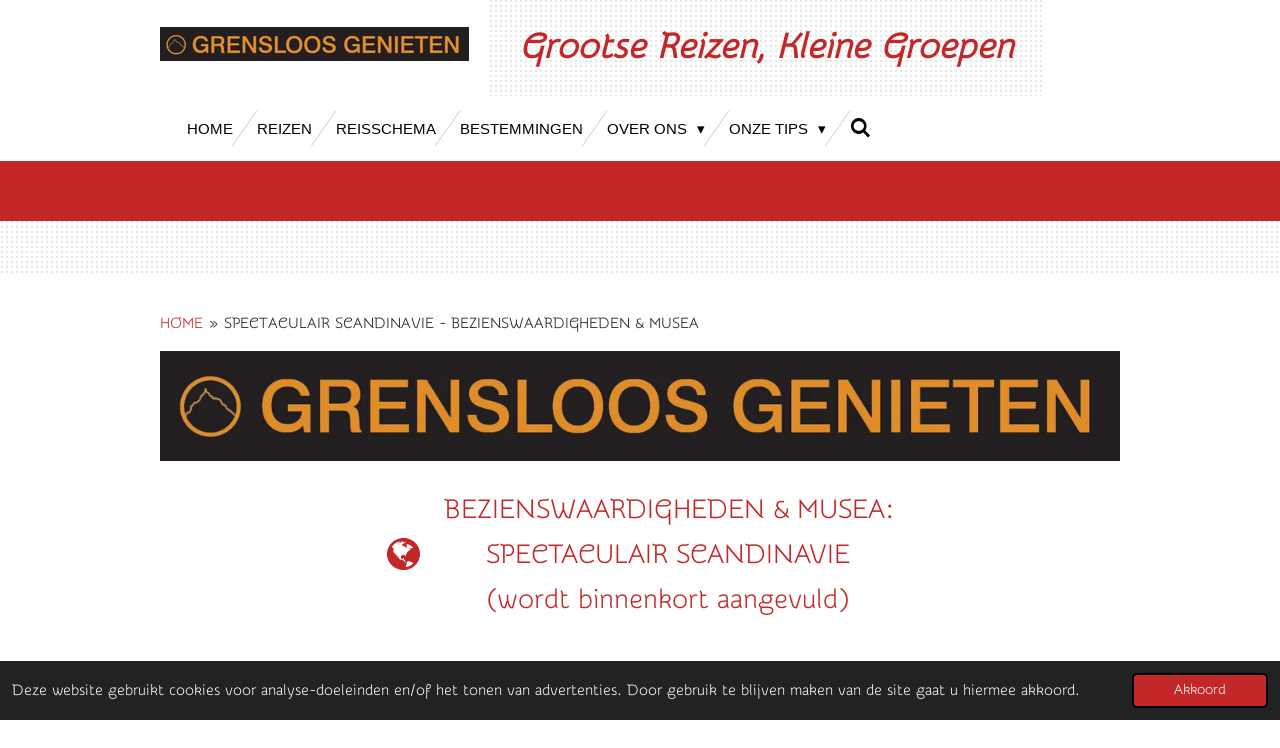

--- FILE ---
content_type: text/css; charset=utf-8
request_url: https://gfonts.jwwb.nl/css?display=fallback&family=Snippet%3A400%2C700%2C400italic%2C700italic
body_size: 138
content:
/* latin */
@font-face {
  font-family: 'Snippet';
  font-style: normal;
  font-weight: 400;
  font-display: fallback;
  src: url(https://gfonts.jwwb.nl/s/snippet/v21/bWt47f7XfQH9Gupu6vjKfA.woff2) format('woff2');
  unicode-range: U+0000-00FF, U+0131, U+0152-0153, U+02BB-02BC, U+02C6, U+02DA, U+02DC, U+0304, U+0308, U+0329, U+2000-206F, U+20AC, U+2122, U+2191, U+2193, U+2212, U+2215, U+FEFF, U+FFFD;
}
